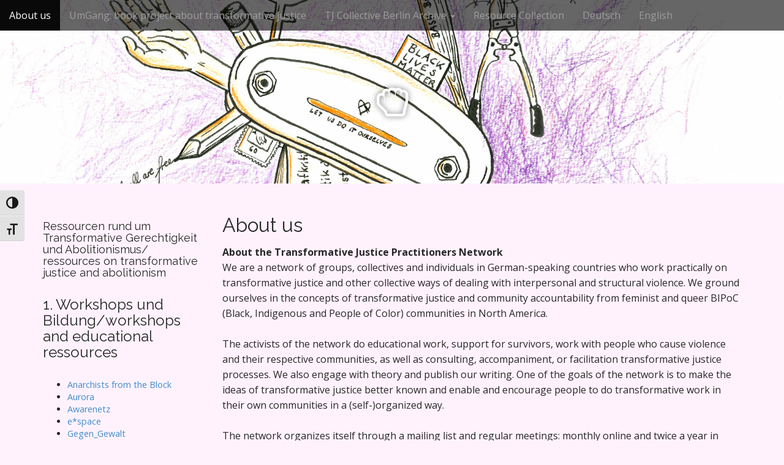

--- FILE ---
content_type: text/html; charset=UTF-8
request_url: https://www.transformativejustice.eu/en/about-us-2/
body_size: 11763
content:
<!DOCTYPE html>
<html lang="en-US">
<head>
	<meta charset="UTF-8">
	<meta name="viewport" content="width=device-width, initial-scale=1.0">
	<link rel="profile" href="http://gmpg.org/xfn/11">
	<link rel="pingback" href="https://www.transformativejustice.eu/xmlrpc.php">
	<title>About us</title>
<meta name='robots' content='max-image-preview:large' />
<link rel='dns-prefetch' href='//fonts.googleapis.com' />
<link rel="alternate" type="application/rss+xml" title=" &raquo; Feed" href="https://www.transformativejustice.eu/en/feed/" />
<link rel="alternate" title="oEmbed (JSON)" type="application/json+oembed" href="https://www.transformativejustice.eu/wp-json/oembed/1.0/embed?url=https%3A%2F%2Fwww.transformativejustice.eu%2Fen%2Fabout-us-2%2F&#038;lang=en" />
<link rel="alternate" title="oEmbed (XML)" type="text/xml+oembed" href="https://www.transformativejustice.eu/wp-json/oembed/1.0/embed?url=https%3A%2F%2Fwww.transformativejustice.eu%2Fen%2Fabout-us-2%2F&#038;format=xml&#038;lang=en" />
<style id='wp-img-auto-sizes-contain-inline-css' type='text/css'>
img:is([sizes=auto i],[sizes^="auto," i]){contain-intrinsic-size:3000px 1500px}
/*# sourceURL=wp-img-auto-sizes-contain-inline-css */
</style>
<style id='wp-emoji-styles-inline-css' type='text/css'>

	img.wp-smiley, img.emoji {
		display: inline !important;
		border: none !important;
		box-shadow: none !important;
		height: 1em !important;
		width: 1em !important;
		margin: 0 0.07em !important;
		vertical-align: -0.1em !important;
		background: none !important;
		padding: 0 !important;
	}
/*# sourceURL=wp-emoji-styles-inline-css */
</style>
<style id='wp-block-library-inline-css' type='text/css'>
:root{--wp-block-synced-color:#7a00df;--wp-block-synced-color--rgb:122,0,223;--wp-bound-block-color:var(--wp-block-synced-color);--wp-editor-canvas-background:#ddd;--wp-admin-theme-color:#007cba;--wp-admin-theme-color--rgb:0,124,186;--wp-admin-theme-color-darker-10:#006ba1;--wp-admin-theme-color-darker-10--rgb:0,107,160.5;--wp-admin-theme-color-darker-20:#005a87;--wp-admin-theme-color-darker-20--rgb:0,90,135;--wp-admin-border-width-focus:2px}@media (min-resolution:192dpi){:root{--wp-admin-border-width-focus:1.5px}}.wp-element-button{cursor:pointer}:root .has-very-light-gray-background-color{background-color:#eee}:root .has-very-dark-gray-background-color{background-color:#313131}:root .has-very-light-gray-color{color:#eee}:root .has-very-dark-gray-color{color:#313131}:root .has-vivid-green-cyan-to-vivid-cyan-blue-gradient-background{background:linear-gradient(135deg,#00d084,#0693e3)}:root .has-purple-crush-gradient-background{background:linear-gradient(135deg,#34e2e4,#4721fb 50%,#ab1dfe)}:root .has-hazy-dawn-gradient-background{background:linear-gradient(135deg,#faaca8,#dad0ec)}:root .has-subdued-olive-gradient-background{background:linear-gradient(135deg,#fafae1,#67a671)}:root .has-atomic-cream-gradient-background{background:linear-gradient(135deg,#fdd79a,#004a59)}:root .has-nightshade-gradient-background{background:linear-gradient(135deg,#330968,#31cdcf)}:root .has-midnight-gradient-background{background:linear-gradient(135deg,#020381,#2874fc)}:root{--wp--preset--font-size--normal:16px;--wp--preset--font-size--huge:42px}.has-regular-font-size{font-size:1em}.has-larger-font-size{font-size:2.625em}.has-normal-font-size{font-size:var(--wp--preset--font-size--normal)}.has-huge-font-size{font-size:var(--wp--preset--font-size--huge)}.has-text-align-center{text-align:center}.has-text-align-left{text-align:left}.has-text-align-right{text-align:right}.has-fit-text{white-space:nowrap!important}#end-resizable-editor-section{display:none}.aligncenter{clear:both}.items-justified-left{justify-content:flex-start}.items-justified-center{justify-content:center}.items-justified-right{justify-content:flex-end}.items-justified-space-between{justify-content:space-between}.screen-reader-text{border:0;clip-path:inset(50%);height:1px;margin:-1px;overflow:hidden;padding:0;position:absolute;width:1px;word-wrap:normal!important}.screen-reader-text:focus{background-color:#ddd;clip-path:none;color:#444;display:block;font-size:1em;height:auto;left:5px;line-height:normal;padding:15px 23px 14px;text-decoration:none;top:5px;width:auto;z-index:100000}html :where(.has-border-color){border-style:solid}html :where([style*=border-top-color]){border-top-style:solid}html :where([style*=border-right-color]){border-right-style:solid}html :where([style*=border-bottom-color]){border-bottom-style:solid}html :where([style*=border-left-color]){border-left-style:solid}html :where([style*=border-width]){border-style:solid}html :where([style*=border-top-width]){border-top-style:solid}html :where([style*=border-right-width]){border-right-style:solid}html :where([style*=border-bottom-width]){border-bottom-style:solid}html :where([style*=border-left-width]){border-left-style:solid}html :where(img[class*=wp-image-]){height:auto;max-width:100%}:where(figure){margin:0 0 1em}html :where(.is-position-sticky){--wp-admin--admin-bar--position-offset:var(--wp-admin--admin-bar--height,0px)}@media screen and (max-width:600px){html :where(.is-position-sticky){--wp-admin--admin-bar--position-offset:0px}}

/*# sourceURL=wp-block-library-inline-css */
</style><style id='wp-block-heading-inline-css' type='text/css'>
h1:where(.wp-block-heading).has-background,h2:where(.wp-block-heading).has-background,h3:where(.wp-block-heading).has-background,h4:where(.wp-block-heading).has-background,h5:where(.wp-block-heading).has-background,h6:where(.wp-block-heading).has-background{padding:1.25em 2.375em}h1.has-text-align-left[style*=writing-mode]:where([style*=vertical-lr]),h1.has-text-align-right[style*=writing-mode]:where([style*=vertical-rl]),h2.has-text-align-left[style*=writing-mode]:where([style*=vertical-lr]),h2.has-text-align-right[style*=writing-mode]:where([style*=vertical-rl]),h3.has-text-align-left[style*=writing-mode]:where([style*=vertical-lr]),h3.has-text-align-right[style*=writing-mode]:where([style*=vertical-rl]),h4.has-text-align-left[style*=writing-mode]:where([style*=vertical-lr]),h4.has-text-align-right[style*=writing-mode]:where([style*=vertical-rl]),h5.has-text-align-left[style*=writing-mode]:where([style*=vertical-lr]),h5.has-text-align-right[style*=writing-mode]:where([style*=vertical-rl]),h6.has-text-align-left[style*=writing-mode]:where([style*=vertical-lr]),h6.has-text-align-right[style*=writing-mode]:where([style*=vertical-rl]){rotate:180deg}
/*# sourceURL=https://www.transformativejustice.eu/wp-includes/blocks/heading/style.min.css */
</style>
<style id='wp-block-list-inline-css' type='text/css'>
ol,ul{box-sizing:border-box}:root :where(.wp-block-list.has-background){padding:1.25em 2.375em}
/*# sourceURL=https://www.transformativejustice.eu/wp-includes/blocks/list/style.min.css */
</style>
<style id='wp-block-paragraph-inline-css' type='text/css'>
.is-small-text{font-size:.875em}.is-regular-text{font-size:1em}.is-large-text{font-size:2.25em}.is-larger-text{font-size:3em}.has-drop-cap:not(:focus):first-letter{float:left;font-size:8.4em;font-style:normal;font-weight:100;line-height:.68;margin:.05em .1em 0 0;text-transform:uppercase}body.rtl .has-drop-cap:not(:focus):first-letter{float:none;margin-left:.1em}p.has-drop-cap.has-background{overflow:hidden}:root :where(p.has-background){padding:1.25em 2.375em}:where(p.has-text-color:not(.has-link-color)) a{color:inherit}p.has-text-align-left[style*="writing-mode:vertical-lr"],p.has-text-align-right[style*="writing-mode:vertical-rl"]{rotate:180deg}
/*# sourceURL=https://www.transformativejustice.eu/wp-includes/blocks/paragraph/style.min.css */
</style>
<style id='global-styles-inline-css' type='text/css'>
:root{--wp--preset--aspect-ratio--square: 1;--wp--preset--aspect-ratio--4-3: 4/3;--wp--preset--aspect-ratio--3-4: 3/4;--wp--preset--aspect-ratio--3-2: 3/2;--wp--preset--aspect-ratio--2-3: 2/3;--wp--preset--aspect-ratio--16-9: 16/9;--wp--preset--aspect-ratio--9-16: 9/16;--wp--preset--color--black: #000000;--wp--preset--color--cyan-bluish-gray: #abb8c3;--wp--preset--color--white: #ffffff;--wp--preset--color--pale-pink: #f78da7;--wp--preset--color--vivid-red: #cf2e2e;--wp--preset--color--luminous-vivid-orange: #ff6900;--wp--preset--color--luminous-vivid-amber: #fcb900;--wp--preset--color--light-green-cyan: #7bdcb5;--wp--preset--color--vivid-green-cyan: #00d084;--wp--preset--color--pale-cyan-blue: #8ed1fc;--wp--preset--color--vivid-cyan-blue: #0693e3;--wp--preset--color--vivid-purple: #9b51e0;--wp--preset--gradient--vivid-cyan-blue-to-vivid-purple: linear-gradient(135deg,rgb(6,147,227) 0%,rgb(155,81,224) 100%);--wp--preset--gradient--light-green-cyan-to-vivid-green-cyan: linear-gradient(135deg,rgb(122,220,180) 0%,rgb(0,208,130) 100%);--wp--preset--gradient--luminous-vivid-amber-to-luminous-vivid-orange: linear-gradient(135deg,rgb(252,185,0) 0%,rgb(255,105,0) 100%);--wp--preset--gradient--luminous-vivid-orange-to-vivid-red: linear-gradient(135deg,rgb(255,105,0) 0%,rgb(207,46,46) 100%);--wp--preset--gradient--very-light-gray-to-cyan-bluish-gray: linear-gradient(135deg,rgb(238,238,238) 0%,rgb(169,184,195) 100%);--wp--preset--gradient--cool-to-warm-spectrum: linear-gradient(135deg,rgb(74,234,220) 0%,rgb(151,120,209) 20%,rgb(207,42,186) 40%,rgb(238,44,130) 60%,rgb(251,105,98) 80%,rgb(254,248,76) 100%);--wp--preset--gradient--blush-light-purple: linear-gradient(135deg,rgb(255,206,236) 0%,rgb(152,150,240) 100%);--wp--preset--gradient--blush-bordeaux: linear-gradient(135deg,rgb(254,205,165) 0%,rgb(254,45,45) 50%,rgb(107,0,62) 100%);--wp--preset--gradient--luminous-dusk: linear-gradient(135deg,rgb(255,203,112) 0%,rgb(199,81,192) 50%,rgb(65,88,208) 100%);--wp--preset--gradient--pale-ocean: linear-gradient(135deg,rgb(255,245,203) 0%,rgb(182,227,212) 50%,rgb(51,167,181) 100%);--wp--preset--gradient--electric-grass: linear-gradient(135deg,rgb(202,248,128) 0%,rgb(113,206,126) 100%);--wp--preset--gradient--midnight: linear-gradient(135deg,rgb(2,3,129) 0%,rgb(40,116,252) 100%);--wp--preset--font-size--small: 13px;--wp--preset--font-size--medium: 20px;--wp--preset--font-size--large: 36px;--wp--preset--font-size--x-large: 42px;--wp--preset--spacing--20: 0.44rem;--wp--preset--spacing--30: 0.67rem;--wp--preset--spacing--40: 1rem;--wp--preset--spacing--50: 1.5rem;--wp--preset--spacing--60: 2.25rem;--wp--preset--spacing--70: 3.38rem;--wp--preset--spacing--80: 5.06rem;--wp--preset--shadow--natural: 6px 6px 9px rgba(0, 0, 0, 0.2);--wp--preset--shadow--deep: 12px 12px 50px rgba(0, 0, 0, 0.4);--wp--preset--shadow--sharp: 6px 6px 0px rgba(0, 0, 0, 0.2);--wp--preset--shadow--outlined: 6px 6px 0px -3px rgb(255, 255, 255), 6px 6px rgb(0, 0, 0);--wp--preset--shadow--crisp: 6px 6px 0px rgb(0, 0, 0);}:where(.is-layout-flex){gap: 0.5em;}:where(.is-layout-grid){gap: 0.5em;}body .is-layout-flex{display: flex;}.is-layout-flex{flex-wrap: wrap;align-items: center;}.is-layout-flex > :is(*, div){margin: 0;}body .is-layout-grid{display: grid;}.is-layout-grid > :is(*, div){margin: 0;}:where(.wp-block-columns.is-layout-flex){gap: 2em;}:where(.wp-block-columns.is-layout-grid){gap: 2em;}:where(.wp-block-post-template.is-layout-flex){gap: 1.25em;}:where(.wp-block-post-template.is-layout-grid){gap: 1.25em;}.has-black-color{color: var(--wp--preset--color--black) !important;}.has-cyan-bluish-gray-color{color: var(--wp--preset--color--cyan-bluish-gray) !important;}.has-white-color{color: var(--wp--preset--color--white) !important;}.has-pale-pink-color{color: var(--wp--preset--color--pale-pink) !important;}.has-vivid-red-color{color: var(--wp--preset--color--vivid-red) !important;}.has-luminous-vivid-orange-color{color: var(--wp--preset--color--luminous-vivid-orange) !important;}.has-luminous-vivid-amber-color{color: var(--wp--preset--color--luminous-vivid-amber) !important;}.has-light-green-cyan-color{color: var(--wp--preset--color--light-green-cyan) !important;}.has-vivid-green-cyan-color{color: var(--wp--preset--color--vivid-green-cyan) !important;}.has-pale-cyan-blue-color{color: var(--wp--preset--color--pale-cyan-blue) !important;}.has-vivid-cyan-blue-color{color: var(--wp--preset--color--vivid-cyan-blue) !important;}.has-vivid-purple-color{color: var(--wp--preset--color--vivid-purple) !important;}.has-black-background-color{background-color: var(--wp--preset--color--black) !important;}.has-cyan-bluish-gray-background-color{background-color: var(--wp--preset--color--cyan-bluish-gray) !important;}.has-white-background-color{background-color: var(--wp--preset--color--white) !important;}.has-pale-pink-background-color{background-color: var(--wp--preset--color--pale-pink) !important;}.has-vivid-red-background-color{background-color: var(--wp--preset--color--vivid-red) !important;}.has-luminous-vivid-orange-background-color{background-color: var(--wp--preset--color--luminous-vivid-orange) !important;}.has-luminous-vivid-amber-background-color{background-color: var(--wp--preset--color--luminous-vivid-amber) !important;}.has-light-green-cyan-background-color{background-color: var(--wp--preset--color--light-green-cyan) !important;}.has-vivid-green-cyan-background-color{background-color: var(--wp--preset--color--vivid-green-cyan) !important;}.has-pale-cyan-blue-background-color{background-color: var(--wp--preset--color--pale-cyan-blue) !important;}.has-vivid-cyan-blue-background-color{background-color: var(--wp--preset--color--vivid-cyan-blue) !important;}.has-vivid-purple-background-color{background-color: var(--wp--preset--color--vivid-purple) !important;}.has-black-border-color{border-color: var(--wp--preset--color--black) !important;}.has-cyan-bluish-gray-border-color{border-color: var(--wp--preset--color--cyan-bluish-gray) !important;}.has-white-border-color{border-color: var(--wp--preset--color--white) !important;}.has-pale-pink-border-color{border-color: var(--wp--preset--color--pale-pink) !important;}.has-vivid-red-border-color{border-color: var(--wp--preset--color--vivid-red) !important;}.has-luminous-vivid-orange-border-color{border-color: var(--wp--preset--color--luminous-vivid-orange) !important;}.has-luminous-vivid-amber-border-color{border-color: var(--wp--preset--color--luminous-vivid-amber) !important;}.has-light-green-cyan-border-color{border-color: var(--wp--preset--color--light-green-cyan) !important;}.has-vivid-green-cyan-border-color{border-color: var(--wp--preset--color--vivid-green-cyan) !important;}.has-pale-cyan-blue-border-color{border-color: var(--wp--preset--color--pale-cyan-blue) !important;}.has-vivid-cyan-blue-border-color{border-color: var(--wp--preset--color--vivid-cyan-blue) !important;}.has-vivid-purple-border-color{border-color: var(--wp--preset--color--vivid-purple) !important;}.has-vivid-cyan-blue-to-vivid-purple-gradient-background{background: var(--wp--preset--gradient--vivid-cyan-blue-to-vivid-purple) !important;}.has-light-green-cyan-to-vivid-green-cyan-gradient-background{background: var(--wp--preset--gradient--light-green-cyan-to-vivid-green-cyan) !important;}.has-luminous-vivid-amber-to-luminous-vivid-orange-gradient-background{background: var(--wp--preset--gradient--luminous-vivid-amber-to-luminous-vivid-orange) !important;}.has-luminous-vivid-orange-to-vivid-red-gradient-background{background: var(--wp--preset--gradient--luminous-vivid-orange-to-vivid-red) !important;}.has-very-light-gray-to-cyan-bluish-gray-gradient-background{background: var(--wp--preset--gradient--very-light-gray-to-cyan-bluish-gray) !important;}.has-cool-to-warm-spectrum-gradient-background{background: var(--wp--preset--gradient--cool-to-warm-spectrum) !important;}.has-blush-light-purple-gradient-background{background: var(--wp--preset--gradient--blush-light-purple) !important;}.has-blush-bordeaux-gradient-background{background: var(--wp--preset--gradient--blush-bordeaux) !important;}.has-luminous-dusk-gradient-background{background: var(--wp--preset--gradient--luminous-dusk) !important;}.has-pale-ocean-gradient-background{background: var(--wp--preset--gradient--pale-ocean) !important;}.has-electric-grass-gradient-background{background: var(--wp--preset--gradient--electric-grass) !important;}.has-midnight-gradient-background{background: var(--wp--preset--gradient--midnight) !important;}.has-small-font-size{font-size: var(--wp--preset--font-size--small) !important;}.has-medium-font-size{font-size: var(--wp--preset--font-size--medium) !important;}.has-large-font-size{font-size: var(--wp--preset--font-size--large) !important;}.has-x-large-font-size{font-size: var(--wp--preset--font-size--x-large) !important;}
/*# sourceURL=global-styles-inline-css */
</style>

<style id='classic-theme-styles-inline-css' type='text/css'>
/*! This file is auto-generated */
.wp-block-button__link{color:#fff;background-color:#32373c;border-radius:9999px;box-shadow:none;text-decoration:none;padding:calc(.667em + 2px) calc(1.333em + 2px);font-size:1.125em}.wp-block-file__button{background:#32373c;color:#fff;text-decoration:none}
/*# sourceURL=/wp-includes/css/classic-themes.min.css */
</style>
<link rel='stylesheet' id='bbp-default-css' href='https://www.transformativejustice.eu/wp-content/plugins/bbpress/templates/default/css/bbpress.min.css?ver=2.6.14' type='text/css' media='all' />
<link rel='stylesheet' id='ui-font-css' href='https://www.transformativejustice.eu/wp-content/plugins/wp-accessibility/toolbar/fonts/css/a11y-toolbar.css?ver=2.2.6' type='text/css' media='all' />
<link rel='stylesheet' id='wpa-toolbar-css' href='https://www.transformativejustice.eu/wp-content/plugins/wp-accessibility/toolbar/css/a11y.css?ver=2.2.6' type='text/css' media='all' />
<link rel='stylesheet' id='ui-fontsize.css-css' href='https://www.transformativejustice.eu/wp-content/plugins/wp-accessibility/toolbar/css/a11y-fontsize.css?ver=2.2.6' type='text/css' media='all' />
<style id='ui-fontsize.css-inline-css' type='text/css'>
html { --wpa-font-size: clamp( 24px, 1.5rem, 36px ); --wpa-h1-size : clamp( 48px, 3rem, 72px ); --wpa-h2-size : clamp( 40px, 2.5rem, 60px ); --wpa-h3-size : clamp( 32px, 2rem, 48px ); --wpa-h4-size : clamp( 28px, 1.75rem, 42px ); --wpa-sub-list-size: 1.1em; --wpa-sub-sub-list-size: 1em; } 
/*# sourceURL=ui-fontsize.css-inline-css */
</style>
<link rel='stylesheet' id='wpa-style-css' href='https://www.transformativejustice.eu/wp-content/plugins/wp-accessibility/css/wpa-style.css?ver=2.2.6' type='text/css' media='all' />
<style id='wpa-style-inline-css' type='text/css'>
:root { --admin-bar-top : 7px; }
/*# sourceURL=wpa-style-inline-css */
</style>
<link rel='stylesheet' id='arcade-basic-stylesheet-css' href='https://www.transformativejustice.eu/wp-content/themes/arcade-basic/style.css?ver=6.9' type='text/css' media='all' />
<link rel='stylesheet' id='arcade-basic-fonts-css' href='//fonts.googleapis.com/css?family=Megrim|Raleway|Open+Sans:400,400italic,700,700italic' type='text/css' media='all' />
<link rel='stylesheet' id='font-awesome-css' href='https://www.transformativejustice.eu/wp-content/themes/arcade-basic/library/css/font-awesome.css?ver=4.7.0' type='text/css' media='all' />
<script type="text/javascript" src="https://www.transformativejustice.eu/wp-includes/js/jquery/jquery.min.js?ver=3.7.1" id="jquery-core-js"></script>
<script type="text/javascript" src="https://www.transformativejustice.eu/wp-includes/js/jquery/jquery-migrate.min.js?ver=3.4.1" id="jquery-migrate-js"></script>
<link rel="https://api.w.org/" href="https://www.transformativejustice.eu/wp-json/" /><link rel="alternate" title="JSON" type="application/json" href="https://www.transformativejustice.eu/wp-json/wp/v2/pages/1939" /><link rel="EditURI" type="application/rsd+xml" title="RSD" href="https://www.transformativejustice.eu/xmlrpc.php?rsd" />
<meta name="generator" content="WordPress 6.9" />
<link rel="canonical" href="https://www.transformativejustice.eu/en/about-us-2/" />
<link rel='shortlink' href='https://www.transformativejustice.eu/?p=1939' />
<style>
.container { max-width: 1170px; }
</style>
	<style type="text/css" id="custom-background-css">
body.custom-background { background-color: #fff2fd; }
</style>
	</head>
<body class="wp-singular page-template-default page page-id-1939 custom-background wp-theme-arcade-basic basic">

	<div id="page">

		<header id="header">
			<nav id="site-navigation" class="navbar navbar-inverse navbar-fixed-top" role="navigation">
				<h3 class="sr-only">Main menu</h3>
				<a class="sr-only" href="#primary" title="Skip to content">Skip to content</a>

				<div class="navbar-header">
					<button type="button" class="navbar-toggle" data-toggle="collapse" data-target=".navbar-collapse">
				        <span class="icon-bar"></span>
				        <span class="icon-bar"></span>
				        <span class="icon-bar"></span>
				    </button>
				</div>

				<div class="collapse navbar-collapse">
					<ul id="menu-menu-2" class="nav navbar-nav"><li id="menu-item-1943" class="menu-item menu-item-type-post_type menu-item-object-page current-menu-item page_item page-item-1939 current_page_item active menu-item-1943"><a href="https://www.transformativejustice.eu/en/about-us-2/" aria-current="page">About us</a></li>
<li id="menu-item-1782" class="menu-item menu-item-type-post_type menu-item-object-page menu-item-1782"><a href="https://www.transformativejustice.eu/en/umgaeng-en/">UmGäng: book project about transformative justice</a></li>
<li id="menu-item-1737" class="menu-item menu-item-type-post_type menu-item-object-page menu-item-has-children dropdown menu-item-1737"><a class="dropdown-toggle" data-toggle="dropdown" data-target="#" href="https://www.transformativejustice.eu/en/archive-tj-collective-berlin/">TJ Collective Berlin Archive <span class="caret"></span></a>
<ul class="dropdown-menu">
	<li id="menu-item-1420" class="menu-item menu-item-type-post_type menu-item-object-page menu-item-has-children dropdown-submenu menu-item-1420"><a class="dropdown-toggle" data-toggle="dropdown" data-target="#" href="https://www.transformativejustice.eu/en/accountability/">Accountability <span class="caret"></span></a>
<ul class="dropdown-menu">
		<li id="menu-item-831" class="menu-item menu-item-type-post_type menu-item-object-page menu-item-831"><a href="https://www.transformativejustice.eu/en/what-is-accountability/">What is accountability?</a></li>
		<li id="menu-item-833" class="menu-item menu-item-type-post_type menu-item-object-page menu-item-833"><a href="https://www.transformativejustice.eu/en/what-are-ca-and-tj/">What are Community Accountability &#038; Transformative Justice?</a></li>
	</ul>
</li>
	<li id="menu-item-1011" class="menu-item menu-item-type-post_type menu-item-object-page menu-item-has-children dropdown-submenu menu-item-1011"><a class="dropdown-toggle" data-toggle="dropdown" data-target="#" href="https://www.transformativejustice.eu/en/about-2/">About Us <span class="caret"></span></a>
<ul class="dropdown-menu">
		<li id="menu-item-1072" class="menu-item menu-item-type-post_type menu-item-object-page menu-item-1072"><a href="https://www.transformativejustice.eu/en/about-2/who-we-are/">Who we are</a></li>
		<li id="menu-item-1073" class="menu-item menu-item-type-post_type menu-item-object-page menu-item-1073"><a href="https://www.transformativejustice.eu/en/about-2/what-we-do/">What we do</a></li>
		<li id="menu-item-1065" class="menu-item menu-item-type-post_type menu-item-object-page menu-item-1065"><a href="https://www.transformativejustice.eu/en/about-2/our-history/">Our History</a></li>
	</ul>
</li>
	<li id="menu-item-839" class="menu-item menu-item-type-post_type menu-item-object-page menu-item-has-children dropdown-submenu menu-item-839"><a class="dropdown-toggle" data-toggle="dropdown" data-target="#" href="https://www.transformativejustice.eu/de/press/">Get Involved <span class="caret"></span></a>
<ul class="dropdown-menu">
		<li id="menu-item-1167" class="menu-item menu-item-type-post_type menu-item-object-page menu-item-1167"><a href="https://www.transformativejustice.eu/en/get-involved/workshops-come-2-2/">Workshops: come!</a></li>
		<li id="menu-item-842" class="menu-item menu-item-type-post_type menu-item-object-page menu-item-842"><a href="https://www.transformativejustice.eu/en/get-involved/story-exchange/">Story Exchange : speak.</a></li>
		<li id="menu-item-976" class="menu-item menu-item-type-post_type menu-item-object-page menu-item-976"><a href="https://www.transformativejustice.eu/en/get-involved/contact-us/">Contact Us</a></li>
	</ul>
</li>
	<li id="menu-item-1036" class="menu-item menu-item-type-post_type menu-item-object-page menu-item-has-children dropdown-submenu menu-item-1036"><a class="dropdown-toggle" data-toggle="dropdown" data-target="#" href="https://www.transformativejustice.eu/en/resources/">Resources <span class="caret"></span></a>
<ul class="dropdown-menu">
		<li id="menu-item-841" class="menu-item menu-item-type-post_type menu-item-object-page menu-item-841"><a href="https://www.transformativejustice.eu/en/reading-writing/">Our resources</a></li>
		<li id="menu-item-1431" class="menu-item menu-item-type-post_type menu-item-object-page menu-item-1431"><a href="https://www.transformativejustice.eu/en/transformative-justice-reading-list/">Transformative Justice Reading List</a></li>
		<li id="menu-item-1434" class="menu-item menu-item-type-post_type menu-item-object-page menu-item-1434"><a href="https://www.transformativejustice.eu/en/survivor-support/">Survivor Support</a></li>
		<li id="menu-item-1437" class="menu-item menu-item-type-post_type menu-item-object-page menu-item-1437"><a href="https://www.transformativejustice.eu/en/community-education-prevention/">Community Education &#038; Prevention</a></li>
		<li id="menu-item-1440" class="menu-item menu-item-type-post_type menu-item-object-page menu-item-1440"><a href="https://www.transformativejustice.eu/en/perpetrator-accountability/">Perpetrator Accountability</a></li>
	</ul>
</li>
</ul>
</li>
<li id="menu-item-1819" class="menu-item menu-item-type-post_type menu-item-object-page menu-item-1819"><a href="https://www.transformativejustice.eu/de/resource-collection/">Resource Collection</a></li>
<li id="menu-item-861-de" class="lang-item lang-item-11 lang-item-de no-translation lang-item-first menu-item menu-item-type-custom menu-item-object-custom menu-item-861-de"><a href="https://www.transformativejustice.eu/de/" hreflang="de-DE" lang="de-DE">Deutsch</a></li>
<li id="menu-item-861-en" class="lang-item lang-item-13 lang-item-en current-lang menu-item menu-item-type-custom menu-item-object-custom menu-item-home menu-item-861-en"><a href="https://www.transformativejustice.eu/en/" hreflang="en-US" lang="en-US">English</a></li>
</ul>				</div>
			</nav><!-- #site-navigation -->

			 <div class="title-card-wrapper">
                <div class="title-card">
    				<div id="site-meta">
						    					<div id="site-title">
    						<a href="https://www.transformativejustice.eu/en" title="" rel="home"></a>
    					</div>

    					    					<i class="fa fa-hand-rock-o"></i>
    					
    					<div id="site-description">
    						    					</div>
						    					<a href="#" id="more-site" class="btn btn-default btn-lg">See More</a>
    				</div>

    							<img class="header-img" src="https://www.transformativejustice.eu/wp-content/uploads/2021/05/cropped-Let_us_do_it_ourselves_zine_1.jpg" alt="" />
							</div>
			</div>

		</header>

		<main>
	<div class="container">
		<div class="row">
			<div id="primary" class="col-md-9 pull-right hfeed">
									<article id="post-1939" class="post-1939 page type-page status-publish hentry xfolkentry">
						<h1 class="entry-title">About us</h1>
					    <div class="entry-content description clearfix">
						    
<p><strong>About the Transformative Justice Practitioners Network</strong><br>We are a network of groups, collectives and individuals in German-speaking countries who work practically on transformative justice and other collective ways of dealing with interpersonal and structural violence. We ground ourselves in the concepts of transformative justice and community accountability from feminist and queer BIPoC (Black, Indigenous and People of Color) communities in North America.<br><br>The activists of the network do educational work, support for survivors, work with people who cause violence and their respective communities, as well as consulting, accompaniment, or facilitation transformative justice processes. We also engage with theory and publish our writing. One of the goals of the network is to make the ideas of transformative justice better known and enable and encourage people to do transformative work in their own communities in a (self-)organized way.<br><br>The network organizes itself through a mailing list and regular meetings: monthly online and twice a year in person meetings. We communicate in German and English. We aim to accommodate translations and additional languages as needed.</p>



<p><br><strong>Emergence of the network</strong><br>The Transformative Justice Kollektiv Berlin disbanded after 8 years of work and left this website behind. Around the same time, the What really makes us safe?-Project, a project with connections to the Kollektiv, organized two networking meetings. One for people researching transformative justice and community accountability, another for those who practice it. From the latter, the current Transformative Justice Practitioners Network (TJ Practitioners) emerged in September 2019.<br><br>In the process, we developed a strategic approach to building the network in several steps: First, network members are engaging in an internal exchange to get to know each other and create a sustainable structure for our work. To this end, a weekend networking meeting is held at least twice a year. In the second step, knowledge will be passed on beyond the network in an organized manner by expanding your educational offerings. A third step, we will develop a shared infrastructure available to the public to consult on and accompany transformative justice processes, as well as undertake theorizing and education work together.<br><br>The network is currently (as of October 2021) focused on building up the organization internally exchanging knowledge between the members. At this point there is no central avenue for contacting us ; if you are interested in participating in the network, please contact one of the active groups or collectives.</p>



<p></p>



<p>__________<br><sub>Graphik / image: @daveloewenstein (Instagram), CC BY-NC-ND 3.0 via justseeds.org</sub></p>
					    </div><!-- .entry-content -->

					    	<footer class="clearfix">
	    	</footer><!-- .entry -->
					</article><!-- #post-1939 -->

								</div>
				<div id="secondary" class="col-md-3" role="complementary">
		<aside id="block-4" class="widget widget_block">
<h4 class="wp-block-heading">Ressourcen rund um Transformative Gerechtigkeit und Abolitionismus/<br>ressources on transformative justice and abolitionism</h4>
</aside><aside id="block-16" class="widget widget_block">
<h3 class="wp-block-heading">1. Workshops und Bildung/workshops and educational ressources</h3>
</aside><aside id="block-5" class="widget widget_block">
<ul class="wp-block-list">
<li><a href="https://web.archive.org/web/20250624121707/https://anarchistsfromtheblock.blackblogs.org/">Anarchists from the Block</a></li>



<li><a href="https://aurora.noblogs.org/">Aurora</a></li>



<li><a href="https://awarenetz.org/">Awarenetz</a></li>



<li><a href="https://evibes.org/ueberuns/" data-type="link" data-id="https://evibes.org/ueberuns/">e*space</a></li>



<li><a href="https://gegengewalt.noblogs.org/">Gegen_Gewalt</a></li>



<li><a href="https://ignite.tem.li/">ignite! Kollektiv</a></li>



<li><a href="http://www.kommunikationskollektiv.org/">KoKo: das Kommunikations Kollektiv</a></li>
</ul>
</aside><aside id="block-6" class="widget widget_block">
<h3 class="wp-block-heading">2. Unterstützung, Beratung und Begleitung/support, counseling and facilitation</h3>
</aside><aside id="block-7" class="widget widget_block">
<ul class="wp-block-list">
<li><a href="https://web.archive.org/web/20250624121707/https://antisexistischersupport.blackblogs.org/">Antisexistischer Support Leipzig</a></li>



<li><a href="https://aurora.noblogs.org/">Aurora</a></li>



<li><a href="https://awarenetz.org/">Awarenetz</a></li>



<li><a href="https://ignite.tem.li/">ignite! Kollektiv</a></li>



<li><a href="https://intervene.fueralle.org/kollum/">KollUm</a></li>
</ul>
</aside><aside id="block-8" class="widget widget_block">
<h3 class="wp-block-heading">3. Initiativen rund um Transformative Gerechtigkeit/transformative justice initiatives (German speaking contexts)</h3>
</aside><aside id="block-9" class="widget widget_block">
<ul class="wp-block-list">
<li><a href="https://www.nopagby.de/">#noPAG NEIN! zum neuen Polizeiaufgabengesetz Bayern</a></li>



<li><a href="https://ableismus.de/toetet/de">#AbleismusTötet</a></li>



<li><a href="http://www.abqueer.de/">ABqueer</a></li>



<li><a href="http://www.arap.so36.net/index.html">Against Repression Against Prisons</a></li>



<li><a href="https://akzurecht.noblogs.org/">AK Zu Recht (Münster)</a></li>



<li><a href="http://askgerda.blogsport.de/">ASK Gerd_a</a></li>



<li><a href="https://www.angrycripples.com/NeuHier">Angry Cripples</a></li>



<li><a href="https://www.kop-berlin.de/beitrag/die-berliner-kampagne-ban-racial-profiling-gefahrliche-orte-abschaffen">BAN! Racial Profiling Kampagne</a></li>



<li><a href="https://pride-parade.de/">Behindert und verrückt feiern - Pride Parade Berlin</a></li>



<li><a href="https://copwatchffm.org/">Copwatch Frankfurt</a></li>



<li><a href="https://disability-pride-bonn.de/">Disability und Mad Pride Bonn</a></li>



<li><a href="http://www.gladt.de/">GLADT</a></li>



<li><a href="http://hydra-berlin.de/">Hydra</a></li>



<li><a href="https://www.facebook.com/Kaf%C3%A4-Kollektiv-477569209265525/">Kafä Kollektiv (Frankfurt)</a></li>



<li><a href="https://www.kop-berlin.de/">Kampagne für Opfer rassistischer Polizeigewalt (KOP)</a></li>



<li><a href="https://kopbremen.noblogs.org/">Kampagne für Opfer rassistischer Polizeigewalt Bremen (KOP)</a></li>



<li><a href="https://entknastung.org/">KNAS[] – Initiative für den Rückbau von Gefängnisse (Frankfurt)</a></li>



<li><a href="https://konsenslernen.noblogs.org/">Konsens Lernen</a></li>



<li><a href="http://www.lara-berlin.de/">LARA</a></li>



<li><a href="http://www.lesmigras.de/">Les MigraS e.V.</a></li>



<li><a href="http://www.mso-inklusiv.de/de/">MSO Inklusiv!</a></li>



<li><a href="https://www.polizeiklasse.org/">Polizeiklasse (München)</a></li>



<li><a href="https://www.qlitxclgn.net/">q[lit]*clgn (Köln)</a></li>



<li><a href="https://www.reachoutberlin.de/">ReachOut</a></li>



<li><a href="https://www.susi-frauen-zentrum.com/">Susi Interkulturelles Frauenzentrum</a></li>



<li><a href="http://www.tauwetter.de/">Tauwetter</a></li>



<li><a href="http://thecaravan.org/">The Caravan/Karawane für die Rechte der Flüchtlinge und MigrantInnen</a></li>



<li><a href="http://www.thevoiceforum.org/">The Voice Refugee Forum</a></li>



<li><a href="https://www.transformativejustice.eu/de/archiv-tj-kollektiv-berlin/">Transformative Justice Kollektiv Berlin (2020 aufgelöst)</a></li>



<li><a href="http://www.transinterqueer.org/">TransInterQueer (TrIQ)</a></li>



<li><a href="http://unterstuetzerinneninfo.blogsport.de/">Unterstützer_innen Info</a></li>



<li><a href="http://www.whatreallymakesussafe.com/">What really makes us safe? Project</a></li>



<li><a href="http://women-in-exile.net/">Women in Exile</a></li>



<li><a href="https://www.xartsplitta.net/">xart splitta</a></li>
</ul>
</aside><aside id="block-10" class="widget widget_block">
<h3 class="wp-block-heading">5. Initiativen rund um Transformative Gerechtigkeit/transformative justice initiatives (English speaking contexts)</h3>
</aside><aside id="block-11" class="widget widget_block">
<ul class="wp-block-list">
<li><a href="https://metoomvmt.org/">#metoo</a></li>



<li><a href="https://www.ahimsacollective.net/">Ahimsa Collective</a></li>



<li><a href="http://alp.org/">Audre Lorde Project</a></li>



<li><a href="https://blacklivesmatter.com/">Black Lives Matter</a></li>



<li><a href="https://www.blackwomensblueprint.org/">Black Women’s Blueprint</a></li>



<li><a href="http://challengingmalesupremacy.org/">Challenging Male Supremacy Project</a></li>



<li><a href="http://www.cuav.org/">Communities United Against Violence</a></li>



<li><a href="http://www.creative-interventions.org/">Creative Interventions</a></li>



<li><a href="https://disabilityvisibilityproject.com/2014/09/25/disability-visibility-project-mia-mingus-alice-wong/">Disability Visibility Project</a></li>



<li><a href="http://www.generationfive.org/">generationFIVE</a></li>



<li><a href="http://www.generativesomatics.org/">generative somatics</a></li>



<li><a href="http://incite-national.org/">INCITE!</a></li>



<li><a href="https://initiatejustice.org/abolition-is-for-everybody/">initiate justice: abolition is for everybody Podcast</a></li>



<li><a href="http://www.shirahassan.com/just-practice-collaborative/">Just Practice Collaborative</a></li>



<li><a href="https://justiceteams.org/">Justice Teams</a></li>



<li><a href="https://leavingevidence.wordpress.com/about-2/">Leaving Evidence Blog</a></li>



<li><a href="https://policy.m4bl.org/">Movement for Black Lives</a></li>



<li><a href="https://www.nwnetwork.org/">Northwest Network</a></li>



<li><a href="http://phillystandsup.com/">Philly Stands Up</a></li>



<li><a href="http://www.phillyspissed.net/">Philly’s Pissed</a></li>



<li><a href="http://www.project-nia.org/">Project NIA</a></li>



<li><a href="http://www.sinsinvalid.org/index.html">Sins Invalid</a></li>



<li><a href="http://www.stopviolenceeveryday.org/">StoryTelling &amp; Organizing Project</a></li>



<li><a href="http://supportny.org/">Support New York</a></li>



<li><a href="http://thirdroot.org/">Third Root</a></li>



<li><a href="http://www.whatreallymakesussafe.com/">What really makes us safe? Project</a></li>



<li><a href="http://www.bentbarsproject.org/">Bent Bars Project</a></li>



<li><a href="https://www.inquest.org.uk/">Inquest</a></li>



<li><a href="https://projectsalvage.wordpress.com/">Project Salvage</a></li>



<li><a href="http://www.sistersuncut.org/">Sisters Uncut</a></li>
</ul>
</aside><aside id="block-12" class="widget widget_block">
<h3 class="wp-block-heading">5. Technik Kollektive/tech collectives</h3>
</aside><aside id="block-13" class="widget widget_block">
<ul class="wp-block-list">
<li><a href="https://boum.org/">boum</a></li>



<li><a href="https://espiv.net/">espiv</a></li>



<li><a href="https://www.immerda.ch/">immerda</a></li>



<li><a href="https://resist.ca/">resist</a></li>



<li><a href="https://help.riseup.net/">Riseup</a></li>



<li><a href="https://www.systemli.org/en/index.html">Systemli</a></li>
</ul>
</aside><aside id="block-14" class="widget widget_block widget_text">
<p>// Titelgrafik von Rabiatin&nbsp;<a href="https://web.archive.org/web/20250624121707/https://instagram.com/rabia_tin">@rabia_tin</a></p>
</aside>	</div><!-- #secondary.widget-area -->		</div>
	</div>

	</main><!-- main -->

	<footer id="footer" role="contentinfo">
		<div id="footer-content" class="container">
			<div class="row">
				<div class="copyright col-lg-12">
					<span class="pull-left">Copyright &copy; 2026  <a href="https://www.transformativejustice.eu/en"></a>. All Rights Reserved.</span>
					<span class="credit-link pull-right"><i class="fa fa-leaf"></i>The Arcade Basic Theme by <a href="https://themes.bavotasan.com/themes/arcade">bavotasan.com</a>.</span>
				</div><!-- .col-lg-12 -->
			</div><!-- .row -->
		</div><!-- #footer-content.container -->
	</footer><!-- #footer -->
</div><!-- #page -->

<script type="speculationrules">
{"prefetch":[{"source":"document","where":{"and":[{"href_matches":"/*"},{"not":{"href_matches":["/wp-*.php","/wp-admin/*","/wp-content/uploads/*","/wp-content/*","/wp-content/plugins/*","/wp-content/themes/arcade-basic/*","/*\\?(.+)"]}},{"not":{"selector_matches":"a[rel~=\"nofollow\"]"}},{"not":{"selector_matches":".no-prefetch, .no-prefetch a"}}]},"eagerness":"conservative"}]}
</script>

<script type="text/javascript" id="bbp-swap-no-js-body-class">
	document.body.className = document.body.className.replace( 'bbp-no-js', 'bbp-js' );
</script>

<script type="text/javascript" id="wpa-toolbar-js-extra">
/* <![CDATA[ */
var wpatb = {"location":"body","is_rtl":"ltr","is_right":"default","responsive":"a11y-non-responsive","contrast":"Toggle High Contrast","grayscale":"Toggle Grayscale","fontsize":"Toggle Font size","custom_location":"standard-location","enable_grayscale":"false","enable_fontsize":"true","enable_contrast":"true"};
var wpa11y = {"path":"https://www.transformativejustice.eu/wp-content/plugins/wp-accessibility/toolbar/css/a11y-contrast.css?version=2.2.6"};
//# sourceURL=wpa-toolbar-js-extra
/* ]]> */
</script>
<script type="text/javascript" src="https://www.transformativejustice.eu/wp-content/plugins/wp-accessibility/js/wpa-toolbar.min.js?ver=2.2.6" id="wpa-toolbar-js" defer="defer" data-wp-strategy="defer"></script>
<script type="text/javascript" src="https://www.transformativejustice.eu/wp-content/themes/arcade-basic/library/js/bootstrap.min.js?ver=3.0.3" id="bootstrap-js"></script>
<script type="text/javascript" src="https://www.transformativejustice.eu/wp-content/themes/arcade-basic/library/js/fillsize.js?ver=6.9" id="fillsize-js"></script>
<script type="text/javascript" src="https://www.transformativejustice.eu/wp-content/themes/arcade-basic/library/js/jquery.arctext.js?ver=6.9" id="arctext-js"></script>
<script type="text/javascript" id="arcade-basic-script-js-extra">
/* <![CDATA[ */
var arcade_basic_vars = {"arc":"0","fittext":"1"};
//# sourceURL=arcade-basic-script-js-extra
/* ]]> */
</script>
<script type="text/javascript" src="https://www.transformativejustice.eu/wp-content/themes/arcade-basic/library/js/theme.js?ver=6.9" id="arcade-basic-script-js"></script>
<script type="text/javascript" id="wp-accessibility-js-extra">
/* <![CDATA[ */
var wpa = {"skiplinks":{"enabled":false,"output":""},"target":"1","tabindex":"1","underline":{"enabled":false,"target":"a"},"videos":"","dir":"ltr","lang":"en-US","titles":"1","labels":"1","wpalabels":{"s":"Search","author":"Name","email":"Email","url":"Website","comment":"Comment"},"alt":"","altSelector":".hentry img[alt]:not([alt=\"\"]), .comment-content img[alt]:not([alt=\"\"]), #content img[alt]:not([alt=\"\"]),.entry-content img[alt]:not([alt=\"\"])","current":"","errors":"","tracking":"1","ajaxurl":"https://www.transformativejustice.eu/wp-admin/admin-ajax.php","security":"74a099dd03","action":"wpa_stats_action","url":"https://www.transformativejustice.eu/en/about-us-2/","post_id":"1939","continue":"","pause":"Pause video","play":"Play video","restUrl":"https://www.transformativejustice.eu/wp-json/wp/v2/media","ldType":"button","ldHome":"https://www.transformativejustice.eu","ldText":"\u003Cspan class=\"dashicons dashicons-media-text\" aria-hidden=\"true\"\u003E\u003C/span\u003E\u003Cspan class=\"screen-reader\"\u003ELong Description\u003C/span\u003E"};
//# sourceURL=wp-accessibility-js-extra
/* ]]> */
</script>
<script type="text/javascript" src="https://www.transformativejustice.eu/wp-content/plugins/wp-accessibility/js/wp-accessibility.min.js?ver=2.2.6" id="wp-accessibility-js" defer="defer" data-wp-strategy="defer"></script>
<script id="wp-emoji-settings" type="application/json">
{"baseUrl":"https://s.w.org/images/core/emoji/17.0.2/72x72/","ext":".png","svgUrl":"https://s.w.org/images/core/emoji/17.0.2/svg/","svgExt":".svg","source":{"concatemoji":"https://www.transformativejustice.eu/wp-includes/js/wp-emoji-release.min.js?ver=6.9"}}
</script>
<script type="module">
/* <![CDATA[ */
/*! This file is auto-generated */
const a=JSON.parse(document.getElementById("wp-emoji-settings").textContent),o=(window._wpemojiSettings=a,"wpEmojiSettingsSupports"),s=["flag","emoji"];function i(e){try{var t={supportTests:e,timestamp:(new Date).valueOf()};sessionStorage.setItem(o,JSON.stringify(t))}catch(e){}}function c(e,t,n){e.clearRect(0,0,e.canvas.width,e.canvas.height),e.fillText(t,0,0);t=new Uint32Array(e.getImageData(0,0,e.canvas.width,e.canvas.height).data);e.clearRect(0,0,e.canvas.width,e.canvas.height),e.fillText(n,0,0);const a=new Uint32Array(e.getImageData(0,0,e.canvas.width,e.canvas.height).data);return t.every((e,t)=>e===a[t])}function p(e,t){e.clearRect(0,0,e.canvas.width,e.canvas.height),e.fillText(t,0,0);var n=e.getImageData(16,16,1,1);for(let e=0;e<n.data.length;e++)if(0!==n.data[e])return!1;return!0}function u(e,t,n,a){switch(t){case"flag":return n(e,"\ud83c\udff3\ufe0f\u200d\u26a7\ufe0f","\ud83c\udff3\ufe0f\u200b\u26a7\ufe0f")?!1:!n(e,"\ud83c\udde8\ud83c\uddf6","\ud83c\udde8\u200b\ud83c\uddf6")&&!n(e,"\ud83c\udff4\udb40\udc67\udb40\udc62\udb40\udc65\udb40\udc6e\udb40\udc67\udb40\udc7f","\ud83c\udff4\u200b\udb40\udc67\u200b\udb40\udc62\u200b\udb40\udc65\u200b\udb40\udc6e\u200b\udb40\udc67\u200b\udb40\udc7f");case"emoji":return!a(e,"\ud83e\u1fac8")}return!1}function f(e,t,n,a){let r;const o=(r="undefined"!=typeof WorkerGlobalScope&&self instanceof WorkerGlobalScope?new OffscreenCanvas(300,150):document.createElement("canvas")).getContext("2d",{willReadFrequently:!0}),s=(o.textBaseline="top",o.font="600 32px Arial",{});return e.forEach(e=>{s[e]=t(o,e,n,a)}),s}function r(e){var t=document.createElement("script");t.src=e,t.defer=!0,document.head.appendChild(t)}a.supports={everything:!0,everythingExceptFlag:!0},new Promise(t=>{let n=function(){try{var e=JSON.parse(sessionStorage.getItem(o));if("object"==typeof e&&"number"==typeof e.timestamp&&(new Date).valueOf()<e.timestamp+604800&&"object"==typeof e.supportTests)return e.supportTests}catch(e){}return null}();if(!n){if("undefined"!=typeof Worker&&"undefined"!=typeof OffscreenCanvas&&"undefined"!=typeof URL&&URL.createObjectURL&&"undefined"!=typeof Blob)try{var e="postMessage("+f.toString()+"("+[JSON.stringify(s),u.toString(),c.toString(),p.toString()].join(",")+"));",a=new Blob([e],{type:"text/javascript"});const r=new Worker(URL.createObjectURL(a),{name:"wpTestEmojiSupports"});return void(r.onmessage=e=>{i(n=e.data),r.terminate(),t(n)})}catch(e){}i(n=f(s,u,c,p))}t(n)}).then(e=>{for(const n in e)a.supports[n]=e[n],a.supports.everything=a.supports.everything&&a.supports[n],"flag"!==n&&(a.supports.everythingExceptFlag=a.supports.everythingExceptFlag&&a.supports[n]);var t;a.supports.everythingExceptFlag=a.supports.everythingExceptFlag&&!a.supports.flag,a.supports.everything||((t=a.source||{}).concatemoji?r(t.concatemoji):t.wpemoji&&t.twemoji&&(r(t.twemoji),r(t.wpemoji)))});
//# sourceURL=https://www.transformativejustice.eu/wp-includes/js/wp-emoji-loader.min.js
/* ]]> */
</script>
</body>
</html>